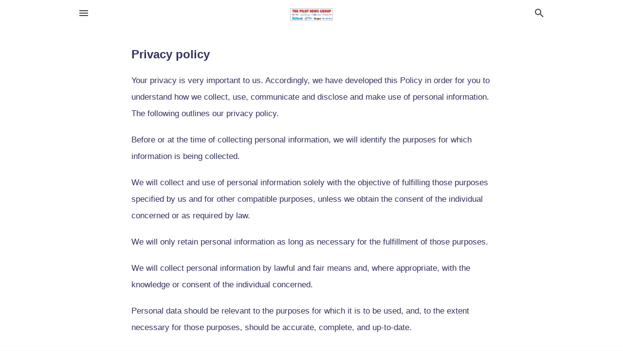

--- FILE ---
content_type: text/css
request_url: https://local.thepilotnews.com/assets/directory/home-efc0dc9b7652b38cf4b58bfdf0a245e2bfe4ed3f68ef065888d64fc1494394dd.css
body_size: 488
content:
.subheader{position:relative;font-size:11px;line-height:12px;letter-spacing:1px;font-weight:500;text-transform:uppercase;border-top:1px solid #eff3f4;box-shadow:0 1px 1px var(--color-border);padding:14px 0;background:rgba(255,255,255,0.95);margin:-1px 0 -40px;z-index:20000}.subheader .weather{position:absolute;top:0;right:20px;cursor:pointer;font-size:12px}.subheader .weather span.mdi{position:absolute;font-size:14px;margin:0;line-height:inherit;right:calc(100% + 7px)}.homepage-hero{position:relative;width:100%}.homepage-hero-inner{position:relative;margin:0 auto;width:calc(100% - 40px);max-width:964px;z-index:100}.homepage-hero h1{max-width:560px;font-size:40px;line-height:56px;padding:190px 60px 150px 15px;opacity:0.9;color:var(--color-title)}.homepage-hero h1 span.highlight{background:white;box-shadow:-8px 0 0 4px white,8px 0 0 4px white,13px 4px 0 4px rgba(0,0,0,0.05)}.homepage-map{position:absolute;top:0;left:0;width:100%;height:100%;z-index:0;pointer-events:none}.homepage-map .leaflet-control-container{display:none}.community-badge{position:absolute;z-index:100;top:20px;left:10px}.community-badge .label{padding:5px 10px;line-height:1;border-radius:4px;font-size:11px;text-transform:uppercase;font-weight:bold;margin:0 0 5px;display:inline-block;transform:translateY(-10px);z-index:2;cursor:pointer;color:white;background:var(--color-link-alt)}.community-badge .label span.mdi{margin-right:5px}@media screen and (max-width: 760px){.homepage-hero h1{font-size:24px;line-height:36px;padding:120px 30px 80px 10px}}.page.legal h1{margin:0 0 25px;font-size:24px;color:var(--color-title);line-height:1}.page.legal h3{margin:25px 0 20px;color:var(--color-title)}.page.legal p{font-size:17px;line-height:2;margin:0 0 20px;color:var(--color-title)}.page.legal p:last-child{margin:0}.page.legal .columns .column-full .block-interior{max-width:740px}ul.cards.articles li a.card-top .article-card.name{white-space:nowrap;overflow:hidden;text-overflow:ellipsis}.news{padding:20px 0 0}.news h1{margin:0 0 20px}.news h1 span{text-decoration:underline;font-weight:800}
